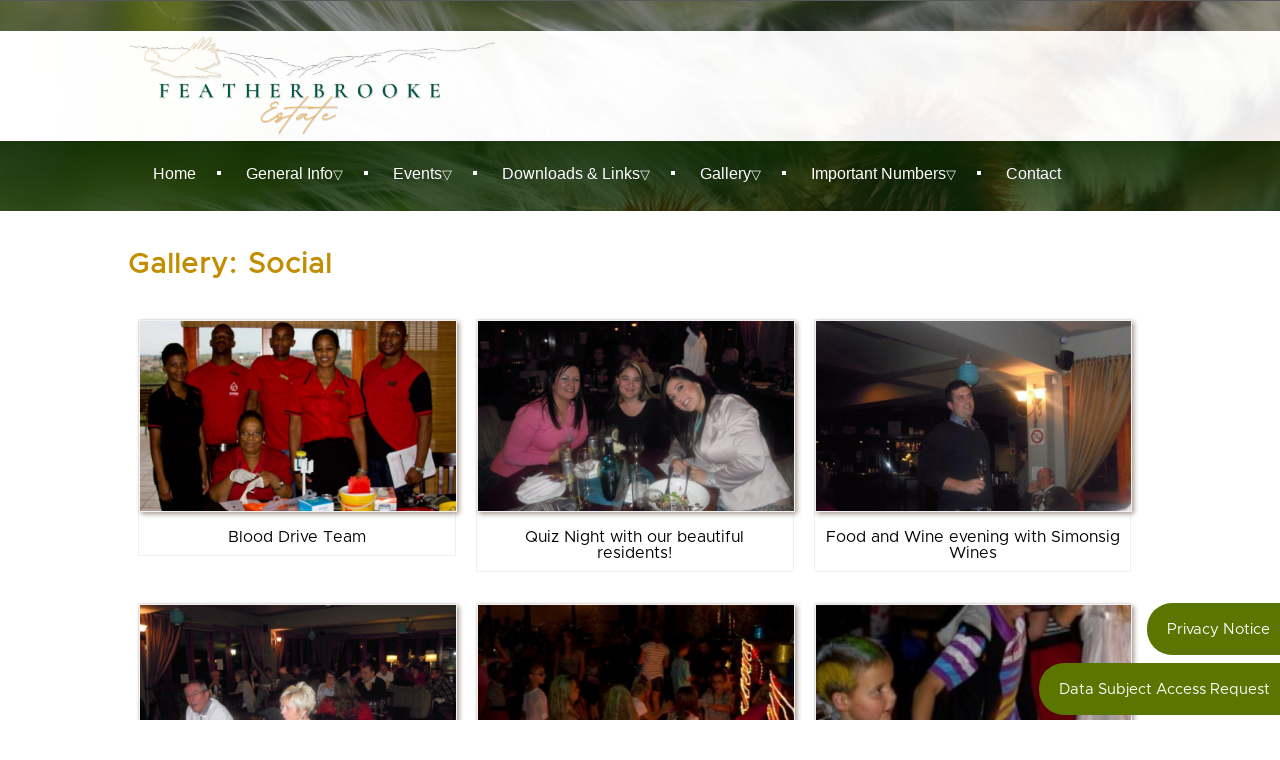

--- FILE ---
content_type: text/html; charset=UTF-8
request_url: https://featherbrooke-estate.co.za/gallery.php?galid=6
body_size: 6352
content:
<!DOCTYPE html>
<html lang="en">
<head><title>Featherbrooke Estate</title>
<meta charset="utf-8" />
<meta name="viewport" content="width=device-width, initial-scale=1.0, maximum-scale=1.0, user-scalable=0" />
<!-- for FF, Chrome, Opera -->
<link rel="icon" type="image/png" href="favicon.ico" sizes="16x16">
<link rel="icon" type="image/png" href="favicon.ico" sizes="32x32">
<!-- for IE --><link rel="icon" type="image/x-icon" href="favicon.ico" >
<link rel="shortcut icon" type="image/x-icon" href="favicon.ico"/>	
<link href="style3.css" rel="stylesheet" type="text/css" />	
<link rel="stylesheet" href="css/popia_cookie.css" />	
<script type="text/javascript" src="js/jquery-1.10.2.min.js">
</script>	
<script type="text/javascript" src="js/jquery.mousewheel-3.0.6.pack.js"></script>	
<script type="text/javascript" src="js/jquery.fancybox.js?v=2.1.5"></script>	
<link rel="stylesheet" type="text/css" href="css/jquery.fancybox.css?v=2.1.5" media="screen" />	
<link rel="stylesheet" type="text/css" href="css/jquery.fancybox-buttons.css?v=1.0.5" />	
<script type="text/javascript" src="js/jquery.fancybox-buttons.js?v=1.0.5"></script>
<script type="text/javascript">$(document).ready(function() {$('.fancybox').fancybox();
/** Button helper. Disable animations, hide close button, change title type and content*/$('.fancybox-buttons').fancybox({openEffect : 'none',closeEffect : 'none',prevEffect : 'none',nextEffect : 'none',closeBtn : false,helpers : {title : {type : 'inside'},buttons : {}},afterLoad : function() {this.title = 'Image ' + (this.index + 1) + ' of ' + this.group.length + (this.title ? ' - ' + this.title : '');}});});</script><script type="text/javascript">$(document).ready(function() {$('.fancybox').fancybox();// Change title type, overlay closing speed$(".fancybox-effects-a").fancybox({helpers: {title : {type : 'outside'},overlay : {speedOut : 0}}});// Disable opening and closing animations, change title type$(".fancybox-effects-b").fancybox({openEffect : 'none',closeEffect : 'none',helpers : {title : {type : 'over'}}});});</script>	<script type='text/javascript'>	$(document).ready(function(){    	var full_path = location.href.split("#")[0];    	$("#nav a").each(function(){        var $this = $(this);        if($this.prop("href").split("#")[0] == full_path) {            $this.addClass("active");        }   	 });	});	</script> </head><body class="body"><script>
  (function(i,s,o,g,r,a,m){i['GoogleAnalyticsObject']=r;i[r]=i[r]||function(){
  (i[r].q=i[r].q||[]).push(arguments)},i[r].l=1*new Date();a=s.createElement(o),
  m=s.getElementsByTagName(o)[0];a.async=1;a.src=g;m.parentNode.insertBefore(a,m)
  })(window,document,'script','//www.google-analytics.com/analytics.js','ga');

  ga('create', 'UA-42251618-1', 'auto');
  ga('send', 'pageview');

</script>	<center>					<header>			<div id="page">
<div class='topbanner'>
		<div class="parralaxbar">	
			<div class='topbannerparralax'>	
				<div class='topbannersection'>		
					<div style='float: left; width: 30%; text-align: left; padding-top: 2px;'></div>
					<div style='float: right; width: 70%; text-align: right;'></div>					
				</div>
			</div>


<!--- PREVIOUS WITH LINK TO PAGE WITH JAVASCRIPT <a href='privacy_notice.php' target='_blank'><div class='privacydiv'>Privacy Notice</div></a>-->

<a href='uploads/FeatherbrookeHOA_Privacy_Notice.pdf' target='_blank'><div class='privacydiv'>Privacy Notice</div></a>


<a href='data_subject_access_request.php' target='_blank'><div class='datasubjectdiv'>Data Subject Access Request</div></a>

	<div class='logocontainer'>
		<div class='logosections'>
			<div class='logoleftsection'>
			<a href='index.php'><img src='images/Featherbrooke-Estate.png' border='0'></a>
			</div>
	
			<div class='logorightsection'>				
<style type='text/css'>
input.textsmall{
	font-size: 11px;
	color: #505050;
	background-color: #ffffff;
	text-align: left;
	border: solid 1px rgba(100,100,100, 0.3);
	height: 20px;
	width: auto;
	max-width: 180px;
	padding: 1px;
	margin-top: 3px;
}

</style>					
				
				
			</div>
		</div>			
	</div>	
			<div class='MenuButtonContainer'>
			<script>

			$('#donotlink a').click(function(){ return false });

			$(function() 
			{
				var menuVisible = false;

				$('#MenuButton').click(function() 
				{
					if (menuVisible) 
					{
						$('#nav > li > a, #donotlink > a').css({'display':'none'});
						menuVisible = false;
						return;
					}
					$('#nav > li > a, #donotlink > a').css({'display':'block'});
					menuVisible = true;

					if (menuVisible) 
					{
						$('#nav > li > a, #keeplink > a').css({'display':'block'});
						menuVisible = false;
						return;
					}
					$('#nav > li > a, #keeplink > a').css({'display':'block'});
					menuVisible = true;					
				});

				$('#nav > li > a, #donotlink > a').click(function() 
				{
					$(this).css({'display':'none'});
					menuVisible = false;
				});

				$('#nav > li > a, #keeplink > a').click(function() 
				{
					$(this).css({'display':'block'});
					menuVisible = false;
				});				
			});
			</script>
			<a href='#'><div id="MenuButton">MENU &#8801;</div></a>
			</div>

		<div class='navcontainer'>

		<ul id="nav">
			<li class='nosub'><div id='keeplink'><a href="index.php">Home</a></div></li>		

			<span id='s4'></span><li class='subs'><a href='#s4'>General Info<font style='font-size: 13px;'>&#9661;</font></a><ul><li><a href='page.php?pageid=24&pagetabid=5' class='transition'>Meeting dates</a></li><li><a href='page.php?pageid=22&pagetabid=5' class='transition'>Clips from the Board Room</a></li><li><a href='page.php?pageid=25&pagetabid=5' class='transition'>Security</a></li><li><a href='page.php?pageid=23&pagetabid=5' class='transition'>Levies</a></li><li><a href='page.php?pageid=9&pagetabid=5' class='transition'>Clubhouse</a></li><li><a href='page.php?pageid=11&pagetabid=5' class='transition'>Estate Layout</a></li><li><a href='page.php?pageid=10&pagetabid=5' class='transition'>Featherbrooke Estate Gardens</a></li><li><a href='page.php?pageid=8&pagetabid=5' class='transition'>Birds at Featherbrooke Estate</a></li><li><a href='page.php?pageid=7&pagetabid=5' class='transition'>Mammals at Featherbrooke Estate</a></li><li><a href='page.php?pageid=6&pagetabid=5' class='transition'>Reptiles &amp; Amphibians at Featherbrooke Estate</a></li></ul></li><span id='s1'></span><li class='subs'><a href='#s1'>Events<font style='font-size: 13px;'>&#9661;</font></a><ul><li><a href='#.php'>None available</a></li></ul></li><span id='s3'></span><li class='subs'><a href='#s3'>Downloads & Links<font style='font-size: 13px;'>&#9661;</font></a><ul><li><a href='downloadsfb.php?doccat=2'><b>Newsletters</b> (View List)</a></li><li><a href='downloadsfb.php?doccat=3'><b>Magazine of the FHA</b> (View List)</a></li><li><a href='downloadsfb.php?doccat=4'><b>POPI Documents</b> (View List)</a></li><li><a href='downloadsfb.php?doccat=5'><b>Rules & Regulations </b> (View List)</a></li><li><a href='downloadsfb.php?doccat=6'><b>Forms </b> (View List)</a></li><li><a href='uploads/Estate Map.pdf' target='_blank' TITLE='Featherbrooke Estate Map'>Featherbrooke Estate Map <font style='font-size: 11px;'> (Download)</font></a></li><li><a href='uploads/MOI - Jan 23 (Approved at AGM 26 Jan 2023).pdf' target='_blank' TITLE='FHA MOI'>FHA MOI <font style='font-size: 11px;'> (Download)</font></a></li><li><a href='uploads/Bird list 2017.pdf' target='_blank' TITLE='Bird List 2017'>Bird List 2017 <font style='font-size: 11px;'> (Download)</font></a></li><li><a href='uploads/bird list 2015.pdf' target='_blank' TITLE='Bird checklist'>Bird checklist <font style='font-size: 11px;'> (Download)</font></a></li><li><a href='http://www.cradlestonemall.co.za' target='_blank' TITLE='Cradlestone Mall'>Cradlestone Mall<font style='font-size: 11px;'> (Link)</font></a></li><li><a href='uploads/MTN Mobile Communication and Health Brochure.pdf' target='_blank' TITLE='MTN Mobile Communication and Health Brochure'>MTN Mobile Communication and H... <font style='font-size: 11px;'> (Download)</font></a></li><li><a href='http://www.sanbi.org' target='_blank' TITLE='Walter Sisulu National Botanical Garden'>Walter Sisulu National Botanic...<font style='font-size: 11px;'> (Link)</font></a></li></ul></li><span id='s8'></span><li class='subs'><a href='#s8'>Gallery<font style='font-size: 13px;'>&#9661;</font></a><ul><li><a href='gallery.php?galid=8'>Carols by Candlelight</a></li><li><a href='gallery.php?galid=9'>Staff Christmas Function</a></li><li><a href='gallery.php?galid=3'>Gardens</a></li><li><a href='gallery.php?galid=4'>Sport &amp; Recreation</a></li><li><a href='gallery.php?galid=5'>Clubhouse</a></li><li><a href='gallery.php?galid=6'>Social</a></li><li><a href='gallery.php?galid=2'>General</a></li></ul></li><span id='s5'></span><li class='subs'><a href='#s5'>Important Numbers<font style='font-size: 13px;'>&#9661;</font></a><ul><li><a href='page.php?pageid=16&pagetabid=6' class='transition'>Emergency Numbers</a></li><li><a href='page.php?pageid=12&pagetabid=6' class='transition'>Estate Agents</a></li><li><a href='page.php?pageid=15&pagetabid=6' class='transition'>Featherbrooke Estate Management</a></li><li><a href='page.php?pageid=13&pagetabid=6' class='transition'>Clubhouse Restaurant</a></li><li><a href='page.php?pageid=14&pagetabid=6' class='transition'>Directors</a></li></ul></li>	
		<li class='nosub'><div id='keeplink'><a href="contact.php">Contact</a></div></li>
											
		</ul>
		</div>

</div>


	

	
	

</header>
<style type='text/css'>
.responsiveimgsize {
  padding: 0% 1% 3% 1%;
  float: left;
  width: 31%;
}
div.galimgbox {
  border: 1px solid #f0f0f0;
}

div.galimgbox:hover {
  border: 1px solid #a9c4b0;
}

div.galimgbox img {
  width: 100%;
  height: 190px;
  object-fit: cover;
}

div.desc {
  padding: 10px;
  text-align: center;
}

@media only screen and (min-width : 120px) and (max-width : 768px)
{
  .responsiveimgsize {
    width: 98%;
    margin: 0% 0% 0% 0%;
  }
div.galimgbox img {
  width: 100%;
  height: auto;
  object-fit: cover;
}
}

.clearfix:after {
  content: "";
  display: table;
  clear: both;
}
</style>


<div class='contentcontainer'>
<div class="mainContent">
	<div class="contentspan"> 		
	
		<table border='0' cellpadding='0' cellspacing='0' width='100%'>
		<tr>
			<td width='100%'>				
					<div class='pagemainheaderdiv'>Gallery: Social</div>				
			</td>
		</tr></table>
	
<div style='width: 100%; float: left; position: relative; padding-top: 30px;'>


<div class='responsiveimgsize'><div class='galimgbox'><a class='fancybox-buttons' data-fancybox-group='button' href='gallery/img_45social1.jpg'><img src='gallery/img_45social1.jpg'  class='galleryimg' TITLE='Blood Drive Team' border='0'></a><br><div class='desc'>Blood Drive Team</div></div></div><div class='responsiveimgsize'><div class='galimgbox'><a class='fancybox-buttons' data-fancybox-group='button' href='gallery/img_49social2.jpg'><img src='gallery/img_49social2.jpg'  class='galleryimg' TITLE='Quiz Night with our beautiful residents!' border='0'></a><br><div class='desc'>Quiz Night with our beautiful residents!</div></div></div><div class='responsiveimgsize'><div class='galimgbox'><a class='fancybox-buttons' data-fancybox-group='button' href='gallery/img_50social3.jpg'><img src='gallery/img_50social3.jpg'  class='galleryimg' TITLE='Food and Wine evening with Simonsig Wines' border='0'></a><br><div class='desc'>Food and Wine evening with Simonsig Wines</div></div></div><div class='responsiveimgsize'><div class='galimgbox'><a class='fancybox-buttons' data-fancybox-group='button' href='gallery/img_54social4.jpg'><img src='gallery/img_54social4.jpg'  class='galleryimg' TITLE='Michelle our pretty Social Director' border='0'></a><br><div class='desc'>Michelle our pretty Social Director</div></div></div><div class='responsiveimgsize'><div class='galimgbox'><a class='fancybox-buttons' data-fancybox-group='button' href='gallery/img_57social5.jpg'><img src='gallery/img_57social5.jpg'  class='galleryimg' TITLE='Tweenies Valentine' border='0'></a><br><div class='desc'>Tweenies Valentine</div></div></div><div class='responsiveimgsize'><div class='galimgbox'><a class='fancybox-buttons' data-fancybox-group='button' href='gallery/img_02social6.jpg'><img src='gallery/img_02social6.jpg'  class='galleryimg' TITLE='Our very own Michael Jackson' border='0'></a><br><div class='desc'>Our very own Michael Jackson</div></div></div><div class='responsiveimgsize'><div class='galimgbox'><a class='fancybox-buttons' data-fancybox-group='button' href='gallery/img_05social7.jpg'><img src='gallery/img_05social7.jpg'  class='galleryimg' TITLE='Our very own Cheerleader!' border='0'></a><br><div class='desc'>Our very own Cheerleader!</div></div></div><div class='responsiveimgsize'><div class='galimgbox'><a class='fancybox-buttons' data-fancybox-group='button' href='gallery/img_09social8.jpg'><img src='gallery/img_09social8.jpg'  class='galleryimg' TITLE='Limbo Rock!' border='0'></a><br><div class='desc'>Limbo Rock!</div></div></div><div class='responsiveimgsize'><div class='galimgbox'><a class='fancybox-buttons' data-fancybox-group='button' href='gallery/img_12social9.jpg'><img src='gallery/img_12social9.jpg'  class='galleryimg' TITLE='Quiz Night ' border='0'></a><br><div class='desc'>Quiz Night </div></div></div><div class='responsiveimgsize'><div class='galimgbox'><a class='fancybox-buttons' data-fancybox-group='button' href='gallery/img_16social10.jpg'><img src='gallery/img_16social10.jpg'  class='galleryimg' TITLE='Food & Wine pairing ' border='0'></a><br><div class='desc'>Food & Wine pairing </div></div></div><div class='responsiveimgsize'><div class='galimgbox'><a class='fancybox-buttons' data-fancybox-group='button' href='gallery/img_21social11.jpg'><img src='gallery/img_21social11.jpg'  class='galleryimg' TITLE='Police Reservist Day' border='0'></a><br><div class='desc'>Police Reservist Day</div></div></div><div class='responsiveimgsize'><div class='galimgbox'><a class='fancybox-buttons' data-fancybox-group='button' href='gallery/img_32socia12.JPG'><img src='gallery/img_32socia12.JPG'  class='galleryimg' TITLE='Christmas Fete Paddle boats' border='0'></a><br><div class='desc'>Christmas Fete Paddle boats</div></div></div><div class='responsiveimgsize'><div class='galimgbox'><a class='fancybox-buttons' data-fancybox-group='button' href='gallery/img_43socia13.JPG'><img src='gallery/img_43socia13.JPG'  class='galleryimg' TITLE='Christmas mini quads' border='0'></a><br><div class='desc'>Christmas mini quads</div></div></div><div class='responsiveimgsize'><div class='galimgbox'><a class='fancybox-buttons' data-fancybox-group='button' href='gallery/img_53socia14.JPG'><img src='gallery/img_53socia14.JPG'  class='galleryimg' TITLE='Christmas Fete ' border='0'></a><br><div class='desc'>Christmas Fete </div></div></div><div class='responsiveimgsize'><div class='galimgbox'><a class='fancybox-buttons' data-fancybox-group='button' href='gallery/img_02socia15.jpg'><img src='gallery/img_02socia15.jpg'  class='galleryimg' TITLE='Christmas Fete ' border='0'></a><br><div class='desc'>Christmas Fete </div></div></div><div class='responsiveimgsize'><div class='galimgbox'><a class='fancybox-buttons' data-fancybox-group='button' href='gallery/img_10socia16.jpg'><img src='gallery/img_10socia16.jpg'  class='galleryimg' TITLE='Christmas Fete stalls' border='0'></a><br><div class='desc'>Christmas Fete stalls</div></div></div><div class='responsiveimgsize'><div class='galimgbox'><a class='fancybox-buttons' data-fancybox-group='button' href='gallery/img_20socia17.jpg'><img src='gallery/img_20socia17.jpg'  class='galleryimg' TITLE='Christmas Fete ' border='0'></a><br><div class='desc'>Christmas Fete </div></div></div><div class='responsiveimgsize'><div class='galimgbox'><a class='fancybox-buttons' data-fancybox-group='button' href='gallery/img_39socia19.jpg'><img src='gallery/img_39socia19.jpg'  class='galleryimg' TITLE='Over 50&#39;s Tea sponsored by Feather Square Spar' border='0'></a><br><div class='desc'>Over 50&#39;s Tea sponsored by Feather Square Spar</div></div></div><div class='responsiveimgsize'><div class='galimgbox'><a class='fancybox-buttons' data-fancybox-group='button' href='gallery/img_58socia20.jpg'><img src='gallery/img_58socia20.jpg'  class='galleryimg' TITLE='Wine & Cheese tasting ' border='0'></a><br><div class='desc'>Wine & Cheese tasting </div></div></div><div class='responsiveimgsize'><div class='galimgbox'><a class='fancybox-buttons' data-fancybox-group='button' href='gallery/img_16socia22.jpg'><img src='gallery/img_16socia22.jpg'  class='galleryimg' TITLE='Wine & Cheese tasting ' border='0'></a><br><div class='desc'>Wine & Cheese tasting </div></div></div><div class='responsiveimgsize'><div class='galimgbox'><a class='fancybox-buttons' data-fancybox-group='button' href='gallery/img_39social23.jpg'><img src='gallery/img_39social23.jpg'  class='galleryimg' TITLE='Wine & Cheese tasting ' border='0'></a><br><div class='desc'>Wine & Cheese tasting </div></div></div><div class='responsiveimgsize'><div class='galimgbox'><a class='fancybox-buttons' data-fancybox-group='button' href='gallery/img_48social24.jpg'><img src='gallery/img_48social24.jpg'  class='galleryimg' TITLE='Staff Xmas function ' border='0'></a><br><div class='desc'>Staff Xmas function </div></div></div><div class='responsiveimgsize'><div class='galimgbox'><a class='fancybox-buttons' data-fancybox-group='button' href='gallery/img_57social25.jpg'><img src='gallery/img_57social25.jpg'  class='galleryimg' TITLE='Tweenies ' border='0'></a><br><div class='desc'>Tweenies </div></div></div><div class='responsiveimgsize'><div class='galimgbox'><a class='fancybox-buttons' data-fancybox-group='button' href='gallery/img_05social26.jpg'><img src='gallery/img_05social26.jpg'  class='galleryimg' TITLE='Tweenies ' border='0'></a><br><div class='desc'>Tweenies </div></div></div><div class='responsiveimgsize'><div class='galimgbox'><a class='fancybox-buttons' data-fancybox-group='button' href='gallery/img_13social27.jpg'><img src='gallery/img_13social27.jpg'  class='galleryimg' TITLE='Tweenies ' border='0'></a><br><div class='desc'>Tweenies </div></div></div><div class='responsiveimgsize'><div class='galimgbox'><a class='fancybox-buttons' data-fancybox-group='button' href='gallery/img_21social28.jpg'><img src='gallery/img_21social28.jpg'  class='galleryimg' TITLE='Tweenies ' border='0'></a><br><div class='desc'>Tweenies </div></div></div><div class='responsiveimgsize'><div class='galimgbox'><a class='fancybox-buttons' data-fancybox-group='button' href='gallery/img_29social29.jpg'><img src='gallery/img_29social29.jpg'  class='galleryimg' TITLE='WowWee Magician ' border='0'></a><br><div class='desc'>WowWee Magician </div></div></div><div class='responsiveimgsize'><div class='galimgbox'><a class='fancybox-buttons' data-fancybox-group='button' href='gallery/img_37social30.jpg'><img src='gallery/img_37social30.jpg'  class='galleryimg' TITLE='Fun Run ' border='0'></a><br><div class='desc'>Fun Run </div></div></div><div class='responsiveimgsize'><div class='galimgbox'><a class='fancybox-buttons' data-fancybox-group='button' href='gallery/img_51social31.jpg'><img src='gallery/img_51social31.jpg'  class='galleryimg' TITLE='Fun Run ' border='0'></a><br><div class='desc'>Fun Run </div></div></div><div class='responsiveimgsize'><div class='galimgbox'><a class='fancybox-buttons' data-fancybox-group='button' href='gallery/img_56social32.jpg'><img src='gallery/img_56social32.jpg'  class='galleryimg' TITLE='Organic Market ' border='0'></a><br><div class='desc'>Organic Market </div></div></div><div class='responsiveimgsize'><div class='galimgbox'><a class='fancybox-buttons' data-fancybox-group='button' href='gallery/img_04social33.jpg'><img src='gallery/img_04social33.jpg'  class='galleryimg' TITLE='Easter Egg Painting ' border='0'></a><br><div class='desc'>Easter Egg Painting </div></div></div><div class='responsiveimgsize'><div class='galimgbox'><a class='fancybox-buttons' data-fancybox-group='button' href='gallery/img_11social34.jpg'><img src='gallery/img_11social34.jpg'  class='galleryimg' TITLE='Easter Egg painting ' border='0'></a><br><div class='desc'>Easter Egg painting </div></div></div><div class='responsiveimgsize'><div class='galimgbox'><a class='fancybox-buttons' data-fancybox-group='button' href='gallery/img_26IMG_2323.JPG'><img src='gallery/img_26IMG_2323.JPG'  class='galleryimg' TITLE='Kids crafts' border='0'></a><br><div class='desc'>Kids crafts</div></div></div><div class='responsiveimgsize'><div class='galimgbox'><a class='fancybox-buttons' data-fancybox-group='button' href='gallery/img_25IMG_2324.JPG'><img src='gallery/img_25IMG_2324.JPG'  class='galleryimg' TITLE='Kids crafts ' border='0'></a><br><div class='desc'>Kids crafts </div></div></div><div class='responsiveimgsize'><div class='galimgbox'><a class='fancybox-buttons' data-fancybox-group='button' href='gallery/img_09Fun Run 13 Sept 02 (2).jpg'><img src='gallery/img_09Fun Run 13 Sept 02 (2).jpg'  class='galleryimg' TITLE='Concert in the Park' border='0'></a><br><div class='desc'>Concert in the Park</div></div></div><div class='responsiveimgsize'><div class='galimgbox'><a class='fancybox-buttons' data-fancybox-group='button' href='gallery/img_56Helene Bester 4 Oct 01 (2).jpg'><img src='gallery/img_56Helene Bester 4 Oct 01 (2).jpg'  class='galleryimg' TITLE='Concert in the Park' border='0'></a><br><div class='desc'>Concert in the Park</div></div></div><div class='responsiveimgsize'><div class='galimgbox'><a class='fancybox-buttons' data-fancybox-group='button' href='gallery/img_59Ilan van Staden 7 June 02 (2).jpg'><img src='gallery/img_59Ilan van Staden 7 June 02 (2).jpg'  class='galleryimg' TITLE='Concert in the Park' border='0'></a><br><div class='desc'>Concert in the Park</div></div></div><div class='clearfix'>
		</div>				
		
	</div>
</div>	
</div>
<style type='text/css'>
.bottomblock1	{	
	float: left;	
	width: 80%;	
	font-size: 15px; 		
	color: #ffffff;  	
	margin: 0% 0% 0% 0%;	
	padding: 2.5% 0% 1% 0%;	
	text-align: right;	
	font-family: HazelDean;	}

.bottomblock2	{	
	float: left; 	
	font-size: 15px; 	
	width: 20%;	
	color: #ffffff;    	
	margin: 0% 0% 0% 0%;	
	padding: 1% 0% 1% 0%;	
	text-align: right;	}

.bottomblock2 img {	
	width: 150px;	
	margin-top: 5px;}
/*===========================================================================================================================================*//*============================================================MEDIA STYLES==================================================================*//*============================================================================================================================================*/
@media only screen and (min-width : 120px) and (max-width : 768px)
{
.bottomblock1	{	
float: left;	
	width: 96%;	
	color: #f0f0f0;	
	font-size: 15px;		
	margin: 0% 2% 0% 2%;	
	padding: 4% 0% 0% 0%;	
	text-align: center;}

.bottomblock2	{	
	float: left; 	
	font-size: 15px; 	
	width: 96%;		
	margin: 0% 2% 0% 2%;	
	padding: 0% 0% 2% 0%;	
	text-align: right; }
}
</style>

<iframe src="https://www.google.com/maps/embed?pb=!1m14!1m8!1m3!1d28669.605407276165!2d27.839935000000004!3d-26.076037!3m2!1i1024!2i768!4f13.1!3m3!1m2!1s0x1e959eac22a52509%3A0x8b9d701bacaf10b8!2sFeatherbrooke+Estate%2C+Krugersdorp!5e0!3m2!1sen!2sza!4v1433492382172" width="100%" height="350" frameborder="0" style="border: none; margin: 5px 0px 0px 0px;" allowfullscreen></iframe>

<footer class="mainFooter">	
<div class='footertext'>		
	<div style='float: left; text-align: left; width: 50%; color: #757572;'>			
	&#169; FEATHERBROOKE ESTATE - Home Owners Association - All rights reserved <br>	</div>

	
	<div style='float: right; text-align: right; width: 50%;'>		
	<a href="admin_pages.php" class='textdark' target="_top" style='text-decoration: none; font-size: 11px; color: #757572;'> FHA</a> &nbsp;&nbsp;  
	<a href="terms.php" class='textdark' target="_top" style='text-decoration: none; font-size: 11px; color: #757572;'>Website Terms</a>&nbsp;&nbsp;&nbsp;&nbsp;												</div>

</div>
</footer>

<style>

/* The Cookie Modal (background) */
.cookie_modal {
	display: none; /* Hidden by default */
	position: fixed; /* Stay in place */
	z-index: 3000; /* Sit on top */
	padding-top: 100px; /* Location of the box */
	left: 0;
	top: 0;
	width: 100%; /* Full width */
	height: 100%; /* Full height */
	overflow: auto; /* Enable scroll if needed */
	background-color: rgb(0,0,0); /* Fallback color */
	background-color: rgba(0,0,0,0.4); /* Black w/ opacity */
}

/* Cookie Modal Content */
.cookie_modal-content {
	background-color: #fefefe;
	margin: auto;
	padding: 20px;
	border: 1px solid #888;
	width: 50%;
	font-size: 16px;
	line-height: 23px;
	color: #666666;
}

/* The Cookie Close Button */
.close_cookie {
	color: #aaaaaa;
	float: right;
	font-size: 28px;
	font-weight: bold;
}

.close_cookie:hover, .close_cookie:focus {
	color: #000;
	text-decoration: none;
	cursor: pointer;
}
@media only screen and (min-width : 120px) and (max-width : 768px)
{
.cookie_modal-content {
	width: 80%;
	margin-bottom: 20%;
}
}
</style>

<style>

/* The Privacy Polilcy Modal (background) */
.privacypolicy_modal {
	display: none; /* Hidden by default */
	position: fixed; /* Stay in place */
	z-index: 3000; /* Sit on top */
	padding-top: 100px; /* Location of the box */
	left: 0;
	top: 0;
	width: 100%; /* Full width */
	height: 100%; /* Full height */
	overflow: auto; /* Enable scroll if needed */
	background-color: rgb(0,0,0); /* Fallback color */
	background-color: rgba(0,0,0,0.4); /* Black w/ opacity */
}

/* Privacy Polilcy  Modal Content */
.privacypolicy_modal-content {
	background-color: #fefefe;
	margin: auto;
	padding: 20px;
	border: 1px solid #888;
	width: 50%;
	font-size: 16px;
	line-height: 23px;
	color: #666666;
}

/* The Privacy Polilcy  Close Button */
.close_privacy {
	color: #aaaaaa;
	float: right;
	font-size: 28px;
	font-weight: bold;
}

.close_privacy:hover, .close_privacy:focus {
	color: #000;
	text-decoration: none;
	cursor: pointer;
}
@media only screen and (min-width : 120px) and (max-width : 768px)
{
.privacypolicy_modal-content {
	width: 80%;
	margin-bottom: 20%;
}
}
</style>

<div class="cookie-container" style='margin-bottom: 80px; font-size: 19px; line-height: 25px; font-weight: normal;'>
<p>
<center>
The website of FEATHERBROOKE ESTATE - Home Owners Association is setup to use Google Analytic. Google Analytics use tracking cookies to store information about visitor behaviour, what pages was visited, how the visitor got to the website and the time the visitor spend on the website. 

	
		<br><br>

		<div style='float: left; width: 95%; text-align: right; padding-right: 5%;'>
		<button class="cookie-btn">Accept Cookies</button>
		</div>
</div>

<script src="js/cookie.js"></script>

<!-- The COOKIE MODAL -->
<div id="mycookie_modal" class="cookie_modal">

  	<!-- Modal content -->
	<div class="cookie_modal-content">
	<span class="close_cookie">&times;</span>
	<span style='display: block; padding-bottom: 20px; font-weight: bold; font-size: 20px; color: #000000;'>Cookie Policy</span>

	The website of FEATHERBROOKE ESTATE - Home Owners Association is setup to use Google Analytic. Google Analytics use tracking cookies to store information about visitor behaviour, what pages was visited, how the visitor got to the website and the time the visitor spend on the website. Visitor's may disable or decline cookies.
<br><br>
<center>(More about <a href='https://en.wikipedia.org/wiki/HTTP_cookie' target="_blank">Cookies</a> | <a href='https://en.wikipedia.org/wiki/Google_Analytics' target="_blank">Google 		Analytics</a>)</center>
<br>

  	</div>
</div>


<!-- The PRIVACY POLICY MODAL -->
<div id="myprivacypolicy_modal" class="privacypolicy_modal">

	<!-- Modal content -->
	<div class="privacypolicy_modal-content">
	<span class="close_privacy">&times;</span>
	
	


	</div>
</div>


<script>
// Get the cookie modal
	var cookie_modal = document.getElementById("mycookie_modal");

// Get the button that opens the cookie_modal
	var btn = document.getElementById("myCookieBtn");

// Get the <span> element that closes the cookie_modal
	var span = document.getElementsByClassName("close_cookie")[0];

// When the user clicks the button, open the cookie_modal 
	btn.onclick = function() {
	cookie_modal.style.display = "block";
	}

// When the user clicks on <span> (x), close the cookie_modal
	span.onclick = function() {
	cookie_modal.style.display = "none";
	}

// When the user clicks anywhere outside of the cookie_modal, close it
	window.onclick = function(event) {
	if (event.target == cookie_modal) {
	cookie_modal.style.display = "none";
	}
	}
</script>




<script>
// Get the privacy policy modal
	var privacypolicy_modal = document.getElementById("myprivacypolicy_modal");

// Get the button that opens the modal
	var btn = document.getElementById("myPrivacyBtn");

// Get the <span> element that closes the modal
	var span = document.getElementsByClassName("close_privacy")[0];

// When the user clicks the button, open the modal 
	btn.onclick = function() {
	privacypolicy_modal.style.display = "block";
}

// When the user clicks on <span> (x), close the modal
	span.onclick = function() {
	privacypolicy_modal.style.display = "none";
}

// When the user clicks anywhere outside of the modal, close it
	window.onclick = function(event) {
	if (event.target == privacypolicy_modal) {
	privacypolicy_modal.style.display = "none";
	}
	}
</script>
<div id='page'><a href="#" class="back-to-top">&#8593;</a>
<script> jQuery(document).ready(function() {var offset = 0;var duration = 1;jQuery(window).scroll(function() {if (jQuery(this).scrollTop() > offset) {jQuery('.back-to-top').fadeIn(duration);} else {jQuery('.back-to-top').fadeOut(duration);}});jQuery('.back-to-top').click(function(event) {event.preventDefault();jQuery('html, body').animate({scrollTop: 0}, duration);return false;})});</script><script>$(function() {    $(document).scrollTop( $("#menutag").offset().top );  });
</script>
</div>


</center>
</body>
</html>


--- FILE ---
content_type: text/css
request_url: https://featherbrooke-estate.co.za/style3.css
body_size: 6274
content:
/*====================FONTS===============================================*/
@font-face {
    font-family: BebasNeue;
    src: url(fonts/BebasNeue-webfont.woff);
}
.fontbebas {
    font-family: BebasNeue;
	font-size: 25px;
}
@font-face {
    font-family: MetroBold;
    src: url(fonts/Metropolis-ExtraBold.otf);
}
@font-face {
    font-family: HazelDean;
    src: url(fonts/Metropolis-Thin.otf);
}
@font-face {
    font-family: HazelDeanfont;
    src: url(fonts/Metropolis-Regular.otf);
}


/*====================FONTS===============================================*/
.body{
	clear: both;	
	margin: 0 auto;
	width: 100%;
	text-align: center;
}
body {	
	overflow-x: hidden;	
	font-family: HazelDeanfont;
		
}

/*=======================to top section============================*/
div#page{
	max-width: 100%;
	padding: 0px;
}
.back-to-top{
	/*width: 100%;*/
	position: fixed;	
	bottom: 20px;	
	text-decoration: none;
	color: #ffffff;
	background: rgba(50, 50, 50, 0.5);	
	font-size: 28px;
	font-weight: bold;
	text-align: center;
	padding: 0px 10px 5px 10px;	
	display: none;
	line-height: 30px;
	border-radius: 35px;
	-moz-border-radius: 35px;
	-webkit-border-radius: 35px;
	border: solid 4px rgba(255,255,255, 0.4);
}
.back-to-top:link{	
	color: #ffffff;
	text-decoration: none;
}
.back-to-top:hover{	
	color: #ffffff;
	background: #0f9c00;
	text-decoration: none;
}
/*====================top level elements====================*/
.privacydiv {
	float: right;
	margin-bottom: 0px;
	height: 25px;
	background: #5a7500;
	padding: 17px 10px 10px 20px;
	color: #ffffff;
	font-size: 15px;
	line-height: 20px;
	text-align: right;
	position:fixed;
	right: 0px;
	bottom: 65px;
	z-index: 3010;
	border-top-left-radius: 25px;
	-moz-border-top-left-radius: 25px;
	-webkit-border-top-left-radius: 25px;
	border-bottom-left-radius: 25px;
	-moz-border-bottom-left-radius: 25px;
	-webkit-border-bottom-left-radius: 25px;
}
.datasubjectdiv {
	float: right;
	margin-bottom: 0px;
	height: 25px;
	background: #5a7500;
	padding: 17px 10px 10px 20px;
	color: #ffffff;
	font-size: 15px;
	line-height: 20px;
	text-align: right;
	position:fixed;
	right: 0px;
	bottom: 5px;
	z-index: 3010;
	border-top-left-radius: 25px;
	-moz-border-top-left-radius: 25px;
	-webkit-border-top-left-radius: 25px;
	border-bottom-left-radius: 25px;
	-moz-border-bottom-left-radius: 25px;
	-webkit-border-bottom-left-radius: 25px;
}
.topbanner{
	width: 100%;	
	border-top: solid 1px #585858;
	
}
.topbanner img {
	width: 30px;	
}
.topbannersection
	{
	width: 98%;
	padding: 0% 1% 0% 1%;
	color: #ffffff;
	height: 40px;
	font-weight: normal;	
}
.logocontainer { 
	width: 100%;
	/*background: rgba(255,255,255, 0.9);*/
	 background-image: linear-gradient(to right, #ffffff , rgba(255,255,255, 0.9));
}
.logosections {
	z-index: 110;
	width: 1024px;	
	height: 110px;
	
}
.logoleftsection
	{
	width: 30%; 
	float: left;
	text-align: left;
	margin: 0px 0px 0px 0px;	
	z-index: 135;
	font-size: 18px;
	color: #000000;
	font-weight: normal;
	line-height: 13px;
	
}
.logoleftsection img
	{	
	width: 370px;
	margin: 5px 0px 0px 0px;	
}
.sectionundernav {
	float: left;
	/*background: linear-gradient(rgba(0,0,0, 0.3), transparent);*/
	width: 100%;		
}
.sectionundernavtext {
	width: 1024px; 
	text-align: center;
	color: rgba(255,255,255, 0.8);
	height: 15px;
	padding: 0px 0px 10px 0px;
}
.logorightsection
	{
	width: 70%; 
	float: right;	
	text-align: right;	
	margin: 0px 0px 0px 0px;
	padding: 0px 0px 0px 0px;
	z-index: 110;
	background: transparent;
}
.numberdiv {
	display: none;
	float: right;
	margin-top: -125px;
	height: 22px;
	background: rgba(14, 20, 25, 0.0);
	padding: 10px 10px 10px 10px;
	color: #ffffff;
	font-size: 20px;
	line-height: 17px;
	text-align: right;
	position:fixed;
	right: 0px;
	top: 130px;
	z-index: 110;
	
}
.topbannerparralax {	
	background: rgba(0,0,0, 0.4);	
	width: 100%; 
	height: 25px; 
	padding: 5px 0px 0px 0px;
}

.parralaxbar {  
	position: relative; 
	background-attachment: fixed;
	background-position: center;
	background-repeat: no-repeat;
	background-size: cover;
	float: left; 
	width: 100%;
	background-image: url("img/featherbrooke_estate_january2026.jpg");	
	height: auto;
	border-top: solid 0px #000000;
	border-bottom: solid 0px #000000;		
}

.parralaxbartext { 
	font-family: BebasNeue;	
	font-family: HazelDeanfont;	
	color: #ffffff;
	word-spacing: 5px;
	letter-spacing: 0px;
	width: 98%; 	
	padding: 25% 2% 5% 0%;
	text-align: right;
	text-transform: none;		
	text-shadow: 2px 2px 2px rgba(0,0,0, 0.4);
	font-size: 30px;	
	background: linear-gradient(transparent, rgba(0,0,0, 0.2));
}
.parralaxbartext img {	
	width: 480px;
	margin: 10px 0px 0px 0px;
	align: right;
}
.parralaxbartext1 { 	

	color: #00aaff;
	width: 1024px; 
	padding: 40px 0px 100px 0px;
	height: auto;	
	text-align: center;
	text-transform: none;
	word-spacing: 2px;
	letter-spacing: 1px;	
	font: 32px "Lato", sans-serif;	
}
h3 {	
	letter-spacing: 5px;
	text-transform: uppercase;
	font: 50px "Lato", sans-serif;	
}
.parralaxpages {  
	position: relative; 	
	background-attachment: fixed;
	background-position: center;
	background-repeat: no-repeat;
	background-size: cover;
	float: left; 
	width: 100%;
	background-image: url("img/featherbrooke_estate_january2026.jpg");
	height: auto;
	border-top: solid 1px #000000;
	
}
.parralaxpagestext { 
	width: 680px; 
	padding: 50px 0px 50px 0px; 
	text-align: center;
	letter-spacing: 5px;
	text-transform: none;
	font: 21px "Lato", sans-serif;
	color: #ffffff;	
	letter-spacing: 1px;
	line-height: 28px;
}
/*====================NAVIGATION======================================
This copyright notice must be kept untouched in the stylesheet at all times.The original version of this stylesheet and the associated (x)html is available at http://www.script-tutorials.com/facebook-like-menu-responsive/Copyright (c) Script Tutorials. All rights reserved.This stylesheet and the associated (x)html may be modified in any way to fit your requirements.=======================================================*/
/*=======HIDE SHOW MENU BUTTON=====*/
.MenuButtonContainer
	{
	float: left;
	width: 0%;
	text-align: right;	
	height: 0px;
	background: transparent;
}
#MenuButton { 
	font-size: 0px;
	width: 0px;
	height: 0px;
}
#MenuButton img { 
	width: 0px;	
}


/*=================*/
.navcontainer{		
	width: 100%;
	background: linear-gradient(rgba(12, 41, 0, 0.9), rgba(12, 41, 0, 0.7));
	
	border-bottom: solid 0px #222222;
	margin: 0% 0% 0% 0%;	
	padding: 10px 0px 0px 0px;
	z-index: 110;
	height: 60px;		
}
#nav, #nav ul{
	list-style: none outside none;
	margin: 0;
	padding: 0;	
	z-index: 110;
}
#nav{		
	height: auto;	
	padding: 0px 0px 0px 0px;
	margin: 0px 0px 0px 0px;	
	position: relative;
	z-index: 110;
	width: 1024px;	
}
#nav li img{
	width: 11px;
	margin: 11px 5px 0px 0px;
	height: auto;
}
#nav li img.menu{
	width: 0px;
	margin: 11px 5px 0px 0px;
	height: auto;
	float: right;
}
#nav li img.phone{
	width: 0px;
	height: 0px;
}
#nav > li{
	z-index: 110;
	float: left;	
	height: 20px;
	padding-right: 0px;
	position: relative;
	text-align:right;
}
#nav > li > a {
	font-family: "Lucida Sans Unicode", "Lucida Grande", sans-serif;
	z-index: 110;	
	background: transparent;
	color: #ffffff;
	display: block;
	font-size: 16px;	
	height: 20px;	
	line-height: 20px;
	margin: 0px 25px 0px 25px;
	padding: 13px 0px 14px 0px;
	text-decoration: none;		
	text-shadow: 0px 0px 1px rgba(0,0,0, 0.2);

}
/*========FOR SHOW HIDE LINK=========*/
#donotlink > a {
	font-family: "Lucida Sans Unicode", "Lucida Grande", sans-serif;
	z-index: 110;	
	background: transparent;	
	color: #ffffff;
	display: block;
	font-size: 16px;	
	height: 20px;	
	line-height: 20px;
	margin: 0px 25px 0px 25px;
	padding: 13px 0px 14px 0px;
	text-decoration: none;	
	text-shadow: 0px 0px 1px rgba(0,0,0, 0.2);
	
}
#keeplink > a {
	font-family: "Lucida Sans Unicode", "Lucida Grande", sans-serif;
	z-index: 110;	
	background: transparent;	
	color: #ffffff;
	display: block;
	font-size: 16px;	
	height: 20px;	
	line-height: 20px;
	margin: 0px 25px 0px 25px;
	padding: 13px 0px 14px 0px;
	text-decoration: none;	
	text-shadow: 0px 0px 1px rgba(0,0,0, 0.2);
		
}
#donotlink > a:hover {
	color: #ffffff;	
}
#keeplink > a:hover {	
	color: #ffffff;		
}
#nav > li:hover > a, #nav > a:hover{
	z-index: 110;
	color: #ffffff;
	margin: 0px 25px 0px 25px;
	padding: 13px 0px 14px 0px;
	position: relative;
	z-index: 110;	
}
#nav > li.nosub a.active {
	color: #ffffff;
	margin: 0px 25px 0px 25px;
	padding: 13px 0px 14px 0px;
	position: relative;
	z-index: 110;	
}
#nav > li.subs:hover > a{
	color: #ffffff;
	margin: 0px 25px 0px 25px;
	padding: 13px 0px 14px 0px;
	position: relative;
	z-index: 110;	
}


/*====================top items separator makes the line inbetween links====================*/
#nav > li:after{	
	background-color: #ffffff;
	content: "";
	height: 4px; /*=======set the hight of the line=========*/
	right: 0px;
	position: absolute;
	top: 20px;
	width: 4px;
}
#nav > li:last-child:after{
	background-color: transparent;
	border: none;
}

#nav > li:last-child {
	padding: 0px 0px 0px 0px;
}
/*====================SUBMENUS====================*/
#nav ul{
	background-color: #242b2b;
	border: solid 1px transparent;
	display: none;
	left: -2px;
	margin: 25px 0px 0px 18px;
	min-width: 228px;	
	padding: 0px 0px 0px 0px;
	position: absolute;
	top: 100%;
	z-index: 110;
	/*box-shadow: 2px 2px 5px rgba(0, 30, 46, 0.5);*/
}
#nav li:hover ul{
	display: block;
	z-index: 110;
}
#nav ul li a {		
	background-color: #242b2b;
	border-bottom: 1px solid #444444;	
	color: #d5d7de;
	text-shadow: 0px 0px 3px rgba(0,0,0, 0.5);
	display: block;
	font-size: 15px;
	line-height: 20px;
	padding: 8px 15px 8px 10px;
	text-decoration: none;
	text-overflow: ellipsis;
	white-space: nowrap;
	text-transform: normal;
}
#nav ul li a:hover{
	background-color: #8ca600;
	border-bottom: 1px solid #444444;	
	color: #ffffff;	
	text-shadow: 0px 0px 3px rgba(0,0,0, 0.2);
}
#nav ul li a.active {
	background-color: #8ca600;
	border-bottom: 1px solid transparent;	
	color: #ffffff;	
	display: block;
	font-size: 15px;
	line-height: 20px;
	margin: 0% 0%;
	padding: 8px 15px 8px 10px;
	text-decoration: none;
	text-overflow: ellipsis;
	white-space: nowrap;
}

/*====================layout Container elements====================*/
.contentcontainer{	
	width: 100%;	
	background: #ffffff;
	border-radius: 0px;
	-moz-border-radius: 0px;
	-webkit-border-radius: 0px;
	margin: 0px 0px 0px 0px;	
}
.mainContent{	
	width: 1024px;	
	z-index: -20;				
	overflow: hidden;	
	margin: 0px 0px 0px 0px;
	padding: 0px 0px 0px 0px;
	
}
.content{
	background-color: rgba(255,255,255, 0.8);
	background: #ffffff; 
	width: 70%;	
	float: left;	
	padding: 2% 0% 0% 0%;
	margin: 0% 0% 0% 0%;	
}
.contentspan{	
	background: #ffffff; 	
	width: 100%;
	float: left;	
	padding: 2% 0% 2% 0%;
	margin: 0% 0% 0% 0%;
}
.contentbar{
	background: #F5F5F5;
	font-family: "Trebuchet MS", Helvetica, sans-serif;
	width: 100%;
	color: rgb(204, 204, 153);
	text-align: center;
	font-weight: normal;
	float: left;
	font-size: 15px;
	line-height: 27px;		
	padding: 40px 10px 40px 10px;
	margin: 0% 0% 0% 0%;
	border-top: solid 1px rgb(0,0,0);
}
.mainFooter{	
	width: 100%;	
	background: #242f38;
	border-radius: 0px;
	-moz-border-radius: 0px;
	-webkit-border-radius: 0px;		
	margin: 0px 0px 0px 0px;
}
footergading {
	background: #202020;
	background: -webkit-linear-gradient(#236020, #236020);
	background: -o-linear-gradient(#236020, #236020);
	background: -moz-linear-gradient(#236020, #236020);
	background: linear-gradient(#236020, #236020);
}
.footertext{
	width: 1024px; 
	text-align: right;
	color: #5e7177;
	background: transparent;	
	font-size: 13px;
	padding: 3% 0% 10% 0%;

}
.footertext img {
	width: 80px;
	
}

.enquiry-sidebar{	
	width: 26%;
	float: left;		 
	padding: 0% 0% 3% 0%;
	margin-top: 18px;
	margin-bottom: 2%;
	margin-left: 25px;	
	height: auto;
	min-height: 325px;	
}

/*====================ANCHORS/LINKS====================*/
span.text {	
	color: #689100;
	text-decoration: none;	
}
a:link { text-decoration: none; color: #689100;}
a:hover { text-decoration: none; color: #689100;}
a:visited { text-decoration: none; color: #689100; }
a.text{
	outline: 0;
	text-decoration: none;
}
a img {
	border: 0px;
	text-decoration: none;
}
a:link.text, a:visited.text{	
	color: #689100;
	padding: 0 0px;
	font-size: 15px;
	text-decoration: none;
	margin: 0px 0px;
}
a:hover.text, a:active.text{
	background-color: transparent;	
	color: #689100;
	text-decoration: underline;
}
a:link.texts, a:visited.texts{	
	color: #689100;
	padding: 0 0px;
	font-size: 14px;
	text-decoration: none;
	margin: 0px 0px;
}
a:hover.texts, a:active.texts{
	background-color: transparent;
	color: #689100;
	text-decoration: underline;
}
a:link.textl, a:visited.textl{
	color: #689100;
	padding: 0 0px;
	font-size: 17px;
	text-decoration: none;
	margin: 0px 0px;
}
a:hover.textl, a:active.textl{
	background-color: transparent;
	color: #689100;
	text-decoration: underline;
}
a:link.textdark, a:visited.textdark{
	color: #757572;
	padding: 0 0px;
	font-size: 15px;
	text-decoration: none;
	margin: 0px 0px;
}
a:hover.textdark, a:active.textdark {
	background-color: transparent;
	color: #757572;
	text-decoration: underline;
}
.formbutsmall{
	font-size: 12px;
	padding: 5px 5px 5px 5px; 
	border: solid 1px #689100;
	color: #689100;
	margin: 0px 0px 0px 10px;
	line-height: 12px;
	background: transparent;
}
.formbut{
	font-size: 17px;
	padding: 10px 10px 10px 10px; 
	border: solid 1px #689100;
	color: #ffffff;	
	margin: 0px 5px 0px 5px;
	line-height: 17px;
	background: #86a100;
}
a.fakebut{
	font-size: 17px;
	padding: 10px 10px 10px 10px; 
	border: solid 1px #689100;
	color: #ffffff;
	margin: 0px 5px 0px 5px;
	line-height: 17px;
	background: #86a100;
	
}
a:hover.fakebut{
	font-size: 17px;
	padding: 10px 10px 10px 10px; 
	border: solid 1px #689100;
	color: #ffffff;
	margin: 0px 5px 0px 5px;
	line-height: 17px;
	background: #86a100;
}
/*====================PAGINATION====================*/
div.pagination {	
	margin: 0px;	
	padding: 0px 7px;
	border: 1px solid transparent;
	-webkit-border-radius: 7px; -moz-border-radius: 7px; border-radius: 7px;
}
div.pagination a{
	margin: 2px;
	padding: 2px 7px;
	border: 3px solid transparent;
	background: rgba(0, 143, 143, 0.5);
	border: 3px solid rgba(0,0,0, 0.1);
	border-radius: 30px;
	-moz-border-radius: 30px;
	-webkit-border-radius: 30px;
	font-weight: bold;	
	font-size: 17px;	
	text-decoration: none;
	color: #ffffff;	
}
div.pagination a:hover, div.pagination a:active{
	padding: 2px 7px;
	margin: 2px;
	
	background: rgba(0, 143, 143, 0.3);
	border-radius: 30px;
	-moz-border-radius: 30px;
	-webkit-border-radius: 30px;
	color: #0C6861;
}
div.pagination span.current{	
	padding: 2px 7px;
	margin: 2px;
	border: 3px solid rgba(0,0,0, 0.1);
	background: rgba(0, 143, 143, 0.3);
	background: #ffffff;
	border-radius: 30px;
	-moz-border-radius: 30px;
	-webkit-border-radius: 30px;
	font-weight: bold;		
	font-size: 17px;
	color: #A5B1B0;
}
div.pagination span.disabled {
	padding: 2px 7px;
	margin: 2px;
	border: 0px solid #000000;	
	font-size: 12px;
	color: #c0c0c0;
}
/*====================GENERAL STYLES====================*/
td.pageheaderh2{	
	vertical-align: top;
	text-align: left;
	padding: 0% 0% 0% 1%;
	margin: 0% 0% 0% 0%;		
}

h2.pageheader{
	font-size: 1.7em;	
	color: #000000;  
	text-transform: uppercase;
	font-weight: bold;
	font-family: "Trebuchet MS", Helvetica, sans-serif;	
}
.parrheaderdbg{	
	font-family: "Trebuchet MS", Helvetica, sans-serif;	
	font-size: 2.2em;	
	color: #383D41;	
	font-weight: normal;
	line-height: 30px;
	text-align: left;
	padding: 10px 0px 10px 0px;								
}
.parrheader{
	font-size: 18pt;	
	color: #000000;	
	font-weight: bold;
	line-height: 22px;
	padding: 2% 0% 0% 0%;
	font-family: HazelDeanfont;	
}
.parrheaderright{
	font-family: HazelDeanfont;
	font-size: 14pt;	
	color: #000000;
	line-height: 19px;
	text-align: right;
	vertical-align: top;
	padding: 0px 0px 0px 0px;
	font-weight: bold;
}
.formheader{
	font-size: 14px;
	color: #000000;
	background-color: #e5e5e5;
	font-weight: normal;	
	text-align: left;
	vertical-align: top;
	padding: 5px;
}
.parrtext{
	font-size: 12pt;
	color: #555555;	
	line-height: 19px;
	text-align: justify;
	vertical-align: top;
	padding: 0px 0px 0px 0px;
}
.parrtexts{
	font-size: 12pt;
	color: #555555;	
	line-height: 20px;
	text-align: justify;
	vertical-align: top;
	padding: 0px 0px 5px 0px;
}
.generaltext{
	font-size: 12pt;
	color: #555555;	
	line-height: 19px;
	text-align: left;
	vertical-align: top;
	padding: 0px 0px 0px 0px;	
}
.generaltexts{
	font-size: 12pt;
	color: #555555;	
	line-height: 19px;
	text-align: left;
	vertical-align: top;
	padding: 0px 0px 0px 0px;
}
.formtext{
	font-size: 12pt;
	color: #555555;	
	line-height: 19px;
	text-align: left;
	vertical-align: top;
}
input.text{
	font-size: 13px;
	color: #505050;
	background-color: #ffffff;
	text-align: left;
	border: solid 1px rgba(100,100,100, 0.3);
	height: 25px;
	width: auto;
	max-width: 220px;
	padding: 2px;
	margin-top: 3px;
}
textarea.text{
	font-size: 13px;
	color: #505050;
	text-align: left;
	border: solid 1px #c0c0c0;
	background-color: #ffffff;
	height: auto;
	width: 250px;
	resize: none;
}
.select {
	height: 25px;
	font-size: 12px;
	color: #505050;
	padding: 3px 2px 5px 2px;
	width: 110px;
	border-style: solid; border-width: 1px; border-color: #D3C6C6;
	}
.error{
	font-size: 14px;
	color: #ff0000;
	line-height: 25px;
	vertical-align: top;
	text-align: center;
	padding: 10px 0px 10px 5px;
}
.errors{
	font-size: 12px;	
	color: #ff0000;
	line-height: 25px;
	vertical-align: top;
	text-align: center;
	padding: 0px 5px 0px 5px;
}
.errors1{
	font-size: 12px;
	background-color: #ff0000;
	color: #ffffff;	
	line-height: 25px;
	vertical-align: top;
	text-align: center;	
}
.correct{
	font-size: 14px;
	color: #118800;
	font-weight: bold;
	line-height: 25px;
	vertical-align: top;
	text-align: center;
	padding: 10px 0px 10px 5px;
}
ul{
	padding-left: 45px;
	line-height: 20px;
	text-align: left;
}
ol{
	padding-left: 45px;
	line-height: 20px;
	text-align: left;
}
ul.imgbullets {
	list-style-image: url('images/bullets.gif');
	line-height: 20px;
	padding-left: 45px;
	text-align: left;
}
ul.imgbullets li{
	font-size: 14px;
	color: #505050;
	line-height: 20px;
}

.googlemap { 
		width: 600px;
		height: 450px;
}

td.hr {
	border-top: 1px dotted #c0c0c0;
	color: #f0f0f0;
	background-color: #ffffff;
	height: 1px;
	width: 100%;
}
.generalimgboxleft{
	float: right; 
	width: 25%; 
	margin: 0px 2px 10px 25px;
	font-size: 12px;
	text-align: center;
	color: #777777;
}
.generalimgboxright{
	float: right; 
	width: 25%; 
	margin: 0px 2px 10px 25px;
	font-size: 12px;
	text-align: center;
	color: #777777;
}
.generalimgboxrighthome{
	float: right; 
	width: 30%; 
	margin: 0px 0px 10px 55px;
	font-size: 12px;
	text-align: center;
	color: #777777;
}
.generalimg {	
	border: solid 1px #888888;
	/*box-shadow: 2px 2px 5px #A3978C;*/
	margin: 0px 0px 0px 0px;

}

.gallerylist {
	background: #ffffff;
	font-size: 12px;
	color: #000000;
	text-align: left;
	vertical-align: top;
	padding: 5px 10px 5px 10px;	
	width: 20%;	
	height: 195px;	
	float: left;
	border-radius: 5px;
	-moz-border-radius: 5px;
	-webkit-border-radius: 5px;
	border: solid 1px #f0f0f0;	
	margin: 0% 1% 1% 1%;	
}
.galleryimgbox{
	float: left;	
	margin: 2px 5px 5px 0px;
	font-size: 12px;
	text-align: center;
	color: #777777;
}
.galleryimg{
	border-style: solid; border-width: 1px; border-color: #f0f0f0;
	box-shadow: 2px 2px 5px #A3978C;
	margin: 0px 0px 4px 0px;
}
/*=================NEW PAGE STYLES===================*/
.pagemainheaderdiv {
	font-family: BebasNeue;
	font-family: HazelDeanfont;
	float: left;
	width: 100%;
	font-size: 21pt;
	font-weight: bold;	
	color: #c28e00;
	line-height: 21pt;
	letter-spacing: 1px;
	text-align: left;
	margin: 0px 0px 0px 0px; 
	padding: 20px 0px 10px 0px;
	word-spacing: 2px;	
}
.pageheaderdiv {	
	font-family: HazelDeanfont;
	float: left;
	width: 100%;
	font-size: 18pt;	
	color: #000000;
	line-height: 18pt;
	font-weight: bold;
	text-align: left;
	margin: 0px 0px 0px 0px; 
	padding: 20px 0px 0px 0px;
	word-spacing: 0px;
	letter-spacing: 0px;	
}
.pagetextdiv {	
	font-family: HazelDeanfont;
	float: left;
	width: 100%;
	font-size: 12.5pt;
	color: #444444;
	line-height: 20px;
	text-align: justify;
	margin: 0px 0px 0px 0px; 
	padding: 0px 0px 5px 0px;
	
}
.pagetextdivwithimg {
	font-family: HazelDeanfont;
	float: left;
	width: 72%;
	font-size: 12pt;
	color: #444444;
	line-height: 20px;
	text-align: justify;
	margin: 0px 0px 0px 0px; 
	padding: 0px 0px 5px 0px;
}
.textdivimage	{
	float: left;
	width: 23%;
	margin: 0% 0% 1% 5%;
	text-align: center;
	font-size: 12pt;
	color: #555555;
	line-height: 16px;
}
.textdivimage img {
	text-align: center;
	width: 100%;	
	margin: 0% 0% 2% 0%;
	border: solid 1px #333333;
}
.textdivimageleft	{
	float: left;
	width: 25%;
	margin: 1% 3% 1% 0%;
	text-align: center;
	font-size: 14px;
	color: #555555;
	color: #D0D1D0;
	line-height: 16px;
}
.textdivimageleft img {
	text-align: center;
	width: 100%;	
	margin: 1% 0% 2% 0%;
	border: solid 1px #A8A8A7;
}
.pagetextdivwithimghome {
	font-family: HazelDeanfont;
	float: left;
	width: 65%;
	font-size: 12.5pt;
	color: #444444;
	line-height: 20px;
	text-align: justify;
	margin: 0px 0px 0px 0px; 
	padding: 0px 0px 5px 0px;

}
.textdivimagehome {
	float: left;
	width: 32%;
	margin: 0% 0% 1% 3%;
	text-align: center;
	font-size: 14px;
	color: #555555;
	color: #D0D1D0;
	line-height: 16px;
}
.textdivimagehome img {
	text-align: center;
	width: 100%;	
	margin: 0% 0% 2% 0%;
	border: solid 1px #333333;
}
.moreimgesdiv {
	float: left;
	width: 22.5%;
	margin: 0% 1% 1% 1%;
	text-align: center;
	font-size: 13px;
	border: solid 1px #f0f0f0;
	background: #F8F8F8;
	height: 185px;	
	color: #555555;
	color: #f0f0f0;
	line-height: 15px;
}
.moreimgesdiv img {
	border: none; 
	outline: none; 
	width: inherit;
	max-width: 210px;
	max-height: 145px;
	margin: 2% 1% 1% 1%;
	border: solid 1px #333333;
}

/*====================ALTERNATE TABLE ROWS====================*/
tr.d0 td{
	background-color: #f1f0f0;
	height: 25px;
	border-bottom-style: solid; border-bottom-width: 1px; border-bottom-color: #ffffff;
	border-top-style: solid; border-top-width: 1px; border-top-color: #e6ded9;
}
tr.d1 td{
	background-color: #f2f2f2;
	height: 25px;
	border-bottom-style: solid; border-bottom-width: 1px; border-bottom-color: #ffffff;
	border-top-style: solid; border-top-width: 1px; border-top-color: #e6ded9;
}

/*===========================================================================================================================================*/
/*============================================================MEDIA STYLES==================================================================*/
/*============================================================================================================================================*/

@media only screen and (min-width : 120px) and (max-width : 768px)
{
.body{
	background-color: transparent;
	clear: both;
	margin: 0 auto;
	width: 98%;
	font-size: 85%;
	repeat-x; 
	background-image: none;
}
.topbanner{	
	width: 100%;	
}
.topbannersection
	{
	width: 98%;
	height: 0px;
	line-height: 0px;
	padding: 0% 1% 0% 1%;
	font-size: 13px; 
	font-weight: normal;	
}
.logocontainer { 
	width: 100%;
	background: #142e2e;	
}
.logosections {
	width: 100%;
	height: auto;
	padding: 0px;
	margin: 0px;	
}
.logoleftsection
	{
	width: 100%;
	height: auto;	
	padding: 0px 0px 0px 0px;
	margin: 0px;
	text-align: center;
	background: rgba(255,255,255, 0.9);
	background: #ffffff;
}
.logoleftsection img
	{
	width: 90%;
	margin: 1% 5% 1% 5%;	
}
.logorightsection
	{
	width: 100%; 
	float: right;
	color: #A4A4A4;
	font-size: 12px;
	line-height: 16px;
	text-align: center;	
	padding: 1% 0% 2% 0%;	
	margin: 0px;
	z-index: 110;	
	background: rgba(255,255,255, 0.8);	
}
.logorightsectioncontent
	{
	float: right;		
	padding: 0px 5px 0px 0px;
	margin: 0px 0px 0px 0px;
	text-align: right;		
}
.sectionundernavtext {	
	font-size: 15px;
	font-family: HazelDean;
	width: 96%; 
	text-align: left;
	color: rgba(255,255,255, 0.8);
	height: 33px;
	padding: 1% 2% 1% 2%;
}
.numberdiv {
	display: none;
	float: right;
	margin-top: -170px;	
	height: 30px;
	background: #123E62;
	padding: 5px 10px 5px 10px;
	color: #ffffff;
	font-size: 20px;
	line-height: 17px;
	text-align: right;
	position: relative;	
	z-index: 110;	
}
.topbannerparralax {
	background-color: rgba(10, 15, 18, 0.2);
	width: 100%; 
	height: 1px; 
	padding: 0px 0px 0px 0px;
}
.parralaxbar {  
	position: relative; 
	background-attachment: fixed;
	background-position: center;
	background-repeat: no-repeat;
	background-size: cover;
	float: left; 
	width: 100%;	
	height: auto;
}
.parralaxbartext { 	
	width: 96%; 
	padding: 50% 2% 25% 2%;
	text-align: center;	
	word-spacing: 5px;
	letter-spacing: 1px;
	font-size: 28px;
	line-height: 40px;
	font-weight: bold;		
}

.parralaxbartext img {	
	width: 55%;
	margin: 0% 0% 0% 0%;
	align: center;
}
.parralaxbartext1 { 	
	width: 90%; 
	padding: 80px 10px 80px 10px;
	text-align: center;
	text-transform: none;
	color: rgba(255,255,255, 0.8);
	word-spacing: 3px;
	letter-spacing: 1px;
	font: 21px "Lato", sans-serif;	
	line-height: 20px;	
}
h3 {	
	letter-spacing: 5px;
	text-transform: uppercase;
	font: 19px "Lato", sans-serif;line-height: 50px;	
}
.parralaxpages {  
	position: relative; 	
	background-attachment: fixed;
	background-position: center;
	background-repeat: no-repeat;
	background-size: cover;
	margin-top: 1px;
	float: left; 
	width: 100%;
	height: auto;
}
.parralaxpagestext { 
	width: 86%; 
	padding: 8% 7% 8% 7%; 
	text-align: center; 
	font-size: 17px;	
	line-height: 17px;
}

/*=======================to top section============================*/
div#page{
	max-width: 100%;
	padding: 0px;
}
.back-to-top{
	/*width: 100%;*/
	position: fixed;
	bottom: 30px;
	right: 10px;
	text-decoration: none;
	color: #ffffff;
	background: rgba(50, 50, 50, 0.5);	
	font-size: 28px;
	font-weight: bold;
	text-align: center;
	padding: 0px 10px 5px 10px;	
	display: none;
	line-height: 30px;
	border-radius: 35px;
	-moz-border-radius: 35px;
	-webkit-border-radius: 35px;
	border: solid 4px rgba(255,255,255, 0.4);
}
.back-to-top:link{	
	color: #ffffff;
	text-decoration: none;
}
.back-to-top:hover{	
	color: #ffffff;	
	text-decoration: none;
}


/*===============SHOW HIDE MENU BUTTOM============== */
.MenuButtonContainer
	{
	float: left;
	width: 100%;
	text-align: right;	
	height: 50px;	
	background: #242b2b;	
	margin: 0px 0px 0px 0px;	
}
#MenuButton { 
	position: absolute; 
	right: 0; 
	height: 50px; 
	width: 100px; 
	background: transparent; 
	color: #a2acb0; 
	line-height: 50px; 
	text-align: center; 
	font-size: 17px;
	padding: 0px 0px 0px 0px;	
}
#MenuButton img { 
	width: 18px;
	margin: 25px 10px 0px 0px;
}
/*====================NAVIGATION====================*/
.navcontainer{	
	width: 100%;
	background: transparent;
	margin: 0px 0px 0px 0px;
	padding: 0px 0px 0px 0px;

}	
#nav{	
	margin: 0;
	overflow: hidden;
	padding: 0;
	width: 100%;
	height: auto;
	margin: 0px 0px 0px 0px; 
	border-radius: 0px;
	-moz-border-radius: 0px;
	-webkit-border-radius: 0px;
}
#nav li{
	display: inline;
	float: left;
	height: auto;
	line-height: 40px;
	margin: 0;
	padding: 0;
	position: relative;
	width: 100%;
}
#nav li img{
	width: 11px;
	margin: 11px 5px 0px 0px;
	height: auto;
}
#nav li img.menu{
	width: 11px;
	margin: 11px 5px 0px 0px;
	height: auto;
	float: right;
}
#nav li img.phone{
	width: 16px;
	height: auto;
}
#nav > li:after{
	display: none;
}

#nav > li > a {
	display: none; /*==============SET FOR SHOW HIDE OF MENU==========*/
	background-color: rgba(0, 59, 5, 0.8);
	border-bottom: 1px solid rgba(98, 115, 99, 0.9);
	border-top: 1px solid transparent;
	height: 40px;
	color: #ffffff;
	padding: 0px 5px 0px 10px;
	line-height: 40px;
	margin: 0;
	text-align: left;	
}
/*========FOR SHOW HIDE LINK=========*/
#donotlink > a {
	display: none; /*==============SET FOR SHOW HIDE OF MENU==========*/
	background-color: rgba(0, 59, 5, 0.8);
	border-bottom: 1px solid rgba(98, 115, 99, 0.9);
	border-top: 1px solid transparent;
	height: 40px;
	color: #a9cdd1;
	padding: 0px 5px 0px 10px;
	line-height: 40px;
	margin: 0;
	text-align: left;	
}
#keeplink > a {
	display: none; /*==============SET FOR SHOW HIDE OF MENU==========*/
	background-color: rgba(0, 59, 5, 0.8);
	border-bottom: 1px solid rgba(98, 115, 99, 0.9);
	border-top: 1px solid transparent;
	height: 40px;
	color: #ffffff;
	padding: 0px 5px 0px 10px;
	line-height: 40px;
	margin: 0;
	text-align: left;	
}
#donotlink > a:hover {
	background-color: rgba(0, 59, 5, 0.8);
	color: #ffffff;
	border-bottom: 1px solid rgba(98, 115, 99, 0.9);
	border-top: 1px solid transparent;
}
#keeplink > a:hover {
	background-color: rgba(0, 59, 5, 0.8);
	color: #ffffff;	
	border-bottom: 1px solid rgba(98, 115, 99, 0.9);
	border-top: 1px solid transparent;
}
#nav > li:hover > a, #nav > a:hover , #donotlink > a:hover{	
	border-top: 1px solid transparent;
	border-bottom: 1px solid rgba(98, 115, 99, 0.9);
	background: rgba(0, 59, 5, 0.8);		
	color: #ffffff;		
	margin: 0;
	padding: 0px 5px 0px 10px;
	border-width: 1px;	
}
#nav > li.nosub a.active {
 	background: rgba(0, 59, 5, 0.8);
	border-top: 1px solid transparent;
	border-bottom: 1px solid rgba(98, 115, 99, 0.9);	
	color: #ffffff;	
	margin: 0px 0px 0px 0px;
	padding: 0px 5px 0px 10px;
	position: relative;
	z-index: 1;	
}
#nav > li.sub a.active {
 	background: rgba(0, 59, 5, 0.8);
	border-top: 1px solid transparent;	
	border-bottom: 1px solid rgba(98, 115, 99, 0.9);
	border-radius: 12px 12px 12px 12px;
	color: #a9cdd1;	
	margin: 0px 0px 0px 0px;
	padding: 0px 5px 0px 10px;
	position: relative;
	z-index: 1;	
}
#nav > li.subs:hover > a{
	background: rgba(0, 59, 5, 0.8);		
	color: #ffffff;
	border-top: 1px solid transparent;
	border-bottom: 1px solid rgba(98, 115, 99, 0.9);	
	border-width: 1px;
	margin: 0px 0px 0px 0px;
	padding: 0px 5px 0px 10px;
}
/*====================SUB MENUS====================*/
#nav ul{	
	left: 0;
	margin: 0;
	overflow: hidden;
	padding: 0;
	position: relative;
	top: 0;		
	-moz-border-radius: 0px;
	-webkit-border-radius: 0px;
	border-bottom: solid 1px #000000;
}
#nav li:hover ul{
	display: none;
}
#nav ul li a{
	height: 20px;
	line-height: 20px;
	padding-left: 25px;
	border-bottom: 1px solid #000000;
	border-top: 1px solid transparent;
	color: #ffffff;	
}

#nav #s1:target + li > a,
#nav #s2:target + li > a,
#nav #s3:target + li > a,
#nav #s4:target + li > a,
#nav #s5:target + li > a,
#nav #s6:target + li > a,
#nav #s7:target + li > a,
#nav #s8:target + li > a,
#nav #s9:target + li > a,
#nav #s10:target + li > a{
	background-color: #000000;	
	border: 0;
	color: #ffffff;	
	border-bottom: 1px solid #000000;
}
#nav #s1:target + li ul,
#nav #s2:target + li ul,
#nav #s3:target + li ul,
#nav #s4:target + li ul,
#nav #s5:target + li ul,
#nav #s6:target + li ul,
#nav #s7:target + li ul,
#nav #s8:target + li ul,
#nav #s9:target + li ul,
#nav #s10:target + li ul{
	display: block;
}

/*==================CONTAINERS====================*/
.contentcontainer{	
	width: 100%;			
	border-radius: 0px;
	-moz-border-radius: 0px;
	-webkit-border-radius: 0px;
	margin: 0px 0px 0px 0px;	
}
.mainContent{	
	overflow: hidden;
		
	width: 98%;
	margin: 3% 1% 0% 0%;	
	border-radius: 0px;
	-moz-border-radius: 0px;
	-webkit-border-radius: 0px;
}
.topcontent{
	width: 100%;
	background: transparent;
	border-radius: 0px;
	-moz-border-radius: 0px;
	-webkit-border-radius: 0px;
	padding: 0% 0% 0% 0%;
	margin-bottom: 0%;
}
.content{
	width: 98%;
	float: left;
	border-radius: 0px;
	-moz-border-radius: 0px;
	-webkit-border-radius: 0px;
	padding: 0% 2% 0% 2%;
	margin: 5% 2% 0% 0%;
}
.contentspan{	
	width: 94%;
	float: left;
	border-radius: 0px;
	-moz-border-radius: 0px;
	-webkit-border-radius: 0px;
	padding: 0% 3% 0% 3%;
	margin: 2% 0% 0% 0%;
}
.contentbar{	
	font-family: "Trebuchet MS", Helvetica, sans-serif;
	width: 98%;	
	text-align: center;
	float: left;	
	height: auto;	
	padding: 3% 1% 3% 1%;
	margin: 0% 0% 0% 0%;
}
.mainFooter{
	width: 100%;
	float: left;	
	border-radius: 0px;
	-moz-border-radius: 0px;
	-webkit-border-radius: 0px;
	padding: 0% 0% 2% 0%;
	margin: 0% 0% 0% 0%;	
}
.footertext{
	width: 96%;
	text-align: left;	
	font-weight: normal;
	font-size: 11px;
	margin: 0% 2% 0% 2%;	
}
/*====================BLOCKS===============*/
.enquiry-sidebar{
	width: 98%;
	float: left;
		
	padding: 0% 0% 0% 0%;
	margin: 0% 1% 2% 1%;
	margin: 0% 1% 2% 1%;
	border-radius: 0px;
	-moz-border-radius: 0px;	
	border: none;
}

/*=====================OTHER STYLES=========================*/

td.pageheaderdbg{
	vertical-align: top;
	text-align: left;	
	background-color: #ffffff;
}
.parrheader{
	font-size: 1.1em;
	color: transparent; 
	text-shadow: 0px 0px 0.1px rgba(0,0,0, 1);
	font-weight: bold;
	line-height: 25px;
	padding: 0% 0% 0% 0%;
	font-family: "Trebuchet MS", Helvetica, sans-serif;	
}
.parrheaderright{
	font-size: 1.4em;
	color: transparent; 
	text-shadow: 0px 0px 0.1px rgba(29, 33, 41, 1);
	font-weight: bold;
	line-height: 25px;
	padding: 0px 0px 0px 0px;
	font-family: "Trebuchet MS", Helvetica, sans-serif;
	text-align: right;	
	padding: 0px 5px 0px 5px;
	vertical-align: top;
}
.googlemap { 
		width: 100%;
		height: auto;
}

ul{
	padding-left: 15px;
	line-height: 20px;
	text-align: left;
}
ol{
	padding-left: 15px;
	line-height: 20px;
	text-align: left;
}
ul.imgbullets{
	list-style-image:url(images/bullet.gif);
	line-height: 20px;
	padding-left: 15px;
	text-align: left;
}
ul.imgbullets li{
	font-size: 13px;
	color: #000000;
	line-height: 20px;
}
.generalimgboxleft{
	float: left; 
	width: 100%; 
}
.generalimgboxright{
	float: right; 
	width: 100%; 
}
.generalimgboxrighthome{
	float: right; 
	width: 45%; 
	margin: 0px 0px 0px 15px;
}
.generalimg{
	border-style: solid; border-width: 0px; border-color: #CADCDC;	
	width: 100%;
}

.gallerylist {
	background: #ffffff;
	font-size: 12px;
	color: #000000;
	text-align: left;
	vertical-align: top;
	padding: 1% 2% 2% 2%;
	width: 93%;
	height: auto;
	minimum-height: auto;
	float: left;
	border-radius: 2px;
	-moz-border-radius: 2px;
	-webkit-border-radius: 2px;
	border: solid 0px #c0c0c0;	
	margin: 0% 2% 1% 1%;		
}
/*==================NEW PAGE STYLES===========*/
.pageheaderdiv {
	font-size: 13pt;
	line-height: 13pt;
	padding: 15px 0px 7px 0px;
}
img.textdivimage	{
	width: 80%;
	margin: 0% 10% 2% 10%;
}
.pagetextdivwithimg {
	width: 96%;
	text-align: justify;
	margin: 1% 2% 1% 2%;	
}
.textdivimage	{	
	width: 80%;
	margin: 0% 10% 1% 10%;	
}
.textdivimageleft	{	
	width: 80%;
	margin: 2% 10% 0% 10%;	
}
.pagetextdivwithimghome {
	width: 96%;
	text-align: justify;
	margin: 1% 2% 1% 2%;
}
.textdivimagehome {
	width: 80%;
	margin: 2% 10% 2% 10%;	
}
.textdivimagehome img {
	width: 96%;
	margin: 0% 4% 2% 4%;
}
.moreimgesdiv {
	float: left;
	width: 96%;
	margin: 1% 2% 1% 2%;
	text-align: center;	
	border: solid 1px #f0f0f0;
	background: #F8F8F8;
	height: auto;
	line-height: 18px;	
}
.moreimgesdiv img {
	border: none; 
	outline: none; 
	width: 60%;
	max-width: 60%;
	max-height: 50%;
	margin: 2% 20% 2% 20%;
	border: solid 1px #333333;
}
}

--- FILE ---
content_type: text/plain
request_url: https://www.google-analytics.com/j/collect?v=1&_v=j102&a=1111541298&t=pageview&_s=1&dl=https%3A%2F%2Ffeatherbrooke-estate.co.za%2Fgallery.php%3Fgalid%3D6&ul=en-us%40posix&dt=Featherbrooke%20Estate&sr=1280x720&vp=1280x720&_u=IEBAAEABAAAAACAAI~&jid=408161731&gjid=2144538187&cid=1759516685.1769321955&tid=UA-42251618-1&_gid=864611173.1769321955&_r=1&_slc=1&z=1483365913
body_size: -454
content:
2,cG-VGC794VQZ0